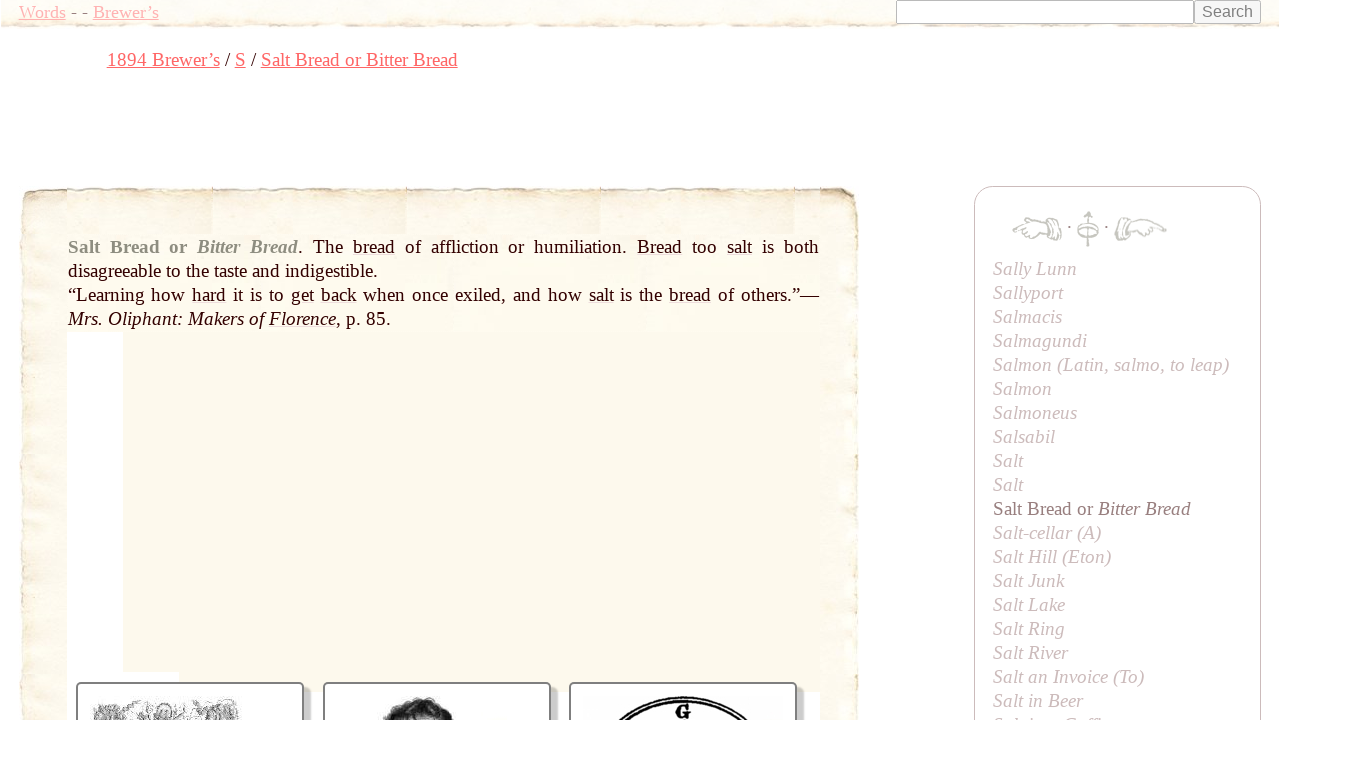

--- FILE ---
content_type: text/html; charset=UTF-8
request_url: https://words.fromoldbooks.org/Brewer-DictionaryOfPhraseAndFable/s/salt-bread-or-bitter-bread.html
body_size: 9280
content:
<!DOCTYPE HTML>
<html xmlns="http://www.w3.org/1999/xhtml"><head><meta http-equiv="Content-Type" content="text/html; charset=UTF-8"><title>WORDS: Brewer’s: Salt Bread or Bitter Bread</title><meta name="viewport" content="width=device-width, initial-scale=1"><link rel="stylesheet" type="text/css" href="../entry.css"><meta name="keywords" content="Salt Bread or Bitter Bread,language,idioms,definitions,dictionaries"><meta name="description" content="definition and examples of English phrase Salt Bread or Bitter Bread"><link rel="canonical" href="https://www.fromoldbooks.org/Brewer-DictionaryOfPhraseAndFable/s/salt-bread-or-bitter-bread.html"><script data-ad-client="ca-pub-3500395902832625" async="async" src="https://pagead2.googlesyndication.com/pagead/js/adsbygoogle.js"></script></head><body><div class="userbar"><div class="sitebranding"><a class="logo" href="/">Words</a><span class="skip"> - <a href="#start">skip</a></span> - <a href="/Brewer-DictionaryOfPhraseAndFable/">Brewer’s</a></div><div class="search" style="margin-left: auto; text-align: right;"><form action="https://www.google.com/cse" id="cse-search-box"><div><input type="hidden" name="cx" value="partner-pub-3500395902832625:jtjjko-hwnq"><input type="hidden" name="ie" value="UTF-8"><input type="text" name="q" size="31"><input type="submit" name="sa" value="Search"></div></form><script type="text/javascript" src="https://www.google.com/coop/cse/brand?form=cse-search-box&amp;lang=en"></script></div></div><nav class="gnav" aria-label="breadcrumb"><ol class="breadcrumb" vocab="http://schema.org/" typeof="BreadcrumbList"><li property="itemListElement" typeof="ListItem"><a property="item" typeof="WebPage" href="../"><span property="name">1894 Brewer’s</span></a><meta property="position" content="1"></li><li property="itemListElement" typeof="ListItem"><a property="item" typeof="WebPage" href="../s/"><span property="name">S</span></a><meta property="position" content="2"></li><li property="itemListElement" typeof="ListItem"><a property="item" typeof="WebPage" aria-current="page" href="/Brewer-DictionaryOfPhraseAndFable/s/salt-bread-or-bitter-bread.html"><span property="name">Salt Bread or Bitter Bread</span></a><meta property="position" content="3"></li></ol></nav><script async="async" src="https://pagead2.googlesyndication.com/pagead/js/adsbygoogle.js?client=ca-pub-3500395902832625" crossorigin="anonymous"></script><ins class="adsbygoogle" style="display:inline-block;width:728px;height:90px" data-ad-client="ca-pub-3500395902832625" data-ad-slot="7864537011"></ins><script>(adsbygoogle = window.adsbygoogle || []).push({});</script><a name="start"> </a><div class="content"><div class="topleft"></div><div class="topright"></div><div class="bottom"><div class="topborder"><div class="leftborder"><div class="rightmargin"><!--google_ad_section_start--><a name="start"> </a><div class="entry"><h1 class="inline" itemprop="headline">Salt Bread or <i>Bitter Bread</i></h1><span class="punct">.</span> <div class="text"><div class="inline sense"><p class="inline">The <a href="../b/bread.html" class="xr"><span class="ul">bread</span></a> of affliction or humiliation. <a href="../b/bread.html" class="xr"><span class="ul">Bread</span></a> too <a href="salt.html" class="xr"><span class="ul">salt</span></a> is both disagreeable to the taste and indigestible.</p></div><div class="examples"><p class="inline">“Learning how <a href="../h/hard.html" class="xr"><span class="ul">hard</span></a> it is to <a href="../g/get.html" class="xr"><span class="ul">get</span></a> <a href="../b/back.html" class="xr"><span class="ul">back</span></a> when once exiled, and how <a href="salt.html" class="xr"><span class="ul">salt</span></a> is the <a href="../b/bread.html" class="xr"><span class="ul">bread</span></a> of others.”—<i>Mrs. Oliphant: Makers of <a href="../f/florence.html" class="xr"><span class="ul">Florence</span></a></i>, p. 85.</p></div></div></div><!--google_ad_section_end--><div class="linkunit"><div class="linkunit"><script async="async" src="https://pagead2.googlesyndication.com/pagead/js/adsbygoogle.js"></script><ins class="adsbygoogle" style="display:inline-block;width:336px;height:280px" data-ad-client="ca-pub-3500395902832625" data-ad-slot="5365625307"></ins><script>(adsbygoogle = window.adsbygoogle || []).push({});</script></div></div><div class="sampleimages"><div id="similardiv">&nbsp;</div><script type="text/javascript">var url = "https://www.fromoldbooks.org/Search/?mode=fragment;what=similar;kw=Florence;kw=bread";
          var foboe = document.documentElement,
              fobog = document.getElementsByTagName('body')[0];
          var pageWidth = window.innerWidth || foboe.clientWidth || fobog.clientWidth;
	  /* avoid less than 500 because of escaping: */
          if (Math.abs(pageWidth - 500) === pageWidth - 500) {
            var s = document.querySelector('#similardiv');
            if (s) {
                var xmlhttp = new XMLHttpRequest();
                xmlhttp.onreadystatechange = function(){
                  if (xmlhttp.readyState == 4) {
                      if (xmlhttp.status == 200){
                        s.innerHTML = xmlhttp.responseText;
                      }
                  }
                }
                console.log("loading " + url);
                xmlhttp.open("GET", url, true);
                xmlhttp.send();
            }
          }
          </script></div></div></div></div><div class="bottomleft"></div><div class="bottomright"></div></div><p class="prevnext"><a href="../s/salt-1.html" title="Previous entry: Salt"><img src="../../g/indexleft.png" alt="previous entry" width="50px" height="24px"></a> · <a href="../s/"><img src="../../g/up.png" alt="index" width="22px" height="36px" title="up to the index for the letter S"></a> · <a href="../s/salt-cellar.html" title="Next entry: Salt-cellar (A)"><img src="../../g/indexright.png" alt="next entry" width="53px" height="24px"></a></p><p class="letters"><a href="../a/">A</a> <a href="../b/">B</a> <a href="../c/">C</a> <a href="../d/">D</a> <a href="../e/">E</a> <a href="../f/">F</a> <a href="../g/">G</a> <a href="../h/">H</a> <a href="../i/">I</a> <a href="../j/">J</a> <a href="../k/">K</a> <a href="../l/">L</a> <a href="../m/">M</a> <a href="../n/">N</a> <a href="../o/">O</a> <a href="../p/">P</a> <a href="../q/">Q</a> <a href="../r/">R</a> <a href="../s/">S</a> <a href="../t/">T</a> <a href="../u/">U</a> <a href="../v/">V</a> <a href="../w/">W</a> <a href="../x/">X</a> <a href="../y/">Y</a> <a href="../z/">Z</a></p><p class="entryfrom">
	      Entry taken from
	      <a href="../"><i class="booktitle">Dictionary of Phrase and Fable</i></a>,
	      edited by the Rev. E. Cobham Brewer, LL.D. and revised in 1895.
	    </p></div><!--* content *--><div class="index"><p class="prevnext"><a href="../s/salt-1.html" title="Previous entry: Salt"><img src="../../g/indexleft.png" alt="previous entry" width="50px" height="24px"></a> · <a href="../s/"><img src="../../g/up.png" alt="index" width="22px" height="36px" title="up to the index for the letter S"></a> · <a href="../s/salt-cellar.html" title="Next entry: Salt-cellar (A)"><img src="../../g/indexright.png" alt="next entry" width="53px" height="24px"></a></p><div class="ie"><a href="../s/sally-lunn.html">Sally Lunn</a></div><div class="ie"><a href="../s/sallyport.html">Sallyport</a></div><div class="ie"><a href="../s/salmacis.html">Salmacis</a></div><div class="ie"><a href="../s/salmagundi.html">Salmagundi</a></div><div class="ie"><a href="../s/salmon.html">Salmon (Latin, <i>salmo</i>, to leap)</a></div><div class="ie"><a href="../s/salmon-1.html">Salmon</a></div><div class="ie"><a href="../s/salmoneus.html">Salmoneus</a></div><div class="ie"><a href="../s/salsabil.html">Salsabil</a></div><div class="ie"><a href="../s/salt.html">Salt</a></div><div class="ie"><a href="../s/salt-1.html">Salt</a></div><div class="ie">Salt Bread or <i>Bitter Bread</i></div><div class="ie"><a href="../s/salt-cellar.html">Salt-cellar (<i>A</i>)</a></div><div class="ie"><a href="../s/salt-hill.html">Salt Hill (Eton)</a></div><div class="ie"><a href="../s/salt-junk.html">Salt Junk</a></div><div class="ie"><a href="../s/salt-lake.html">Salt Lake</a></div><div class="ie"><a href="../s/salt-ring.html">Salt Ring</a></div><div class="ie"><a href="../s/salt-river.html">Salt River</a></div><div class="ie"><a href="../s/salt-an-invoice.html">Salt an Invoice (<i>To</i>)</a></div><div class="ie"><a href="../s/salt-in-beer.html">Salt in Beer</a></div><div class="ie"><a href="../s/salt-in-a-coffin.html">Salt in a Coffin</a></div><div class="ie"><a href="../s/salt-losing-its-savour.html">Salt Losing its Savour</a></div></div><!--* end of index *--><script type="text/javascript">var _gaq = _gaq || [];
      _gaq.push(['_setAccount', 'UA-6968078-4']); _gaq.push(['_trackPageview']);
      (function() {
      var ga = document.createElement('script'); ga.type = 'text/javascript'; ga.async = true;
      ga.src = ('https:' == document.location.protocol ? 'https://ssl' : 'http://www') + '.google-analytics.com/ga.js';
      var s = document.getElementsByTagName('script')[0]; s.parentNode.insertBefore(ga, s);
      })();
    </script></body></html>

--- FILE ---
content_type: text/html; charset=utf-8
request_url: https://www.fromoldbooks.org/Search/?mode=fragment;what=similar;kw=Florence;kw=bread
body_size: 3031
content:
<div class="similar.ajax"><div class="gallerytnbox cols1"><div class="gallerytnimg"><div class="tndiv" style="width: 152;"><a class="lti" href="https://www.fromoldbooks.org/Abell-GemsByTheWayside/pages/085-portrait-of-jenny-lind-detail-frame/" title="[picture: Ornate Victorian border or frame]"><img class="tn" width="152" height="200" src="https://www.fromoldbooks.org/Abell-GemsByTheWayside/wm/big/085-portrait-of-jenny-lind-detail-frame-q75-152x200.jpg" alt="[picture: Ornate Victorian border or frame]" title="[picture: Ornate Victorian border or frame]"/></a></div></div><div class="gallerytndesc" style="max-width: 200px;"><p class="d"><a href="https://www.fromoldbooks.org/Abell-GemsByTheWayside/pages/085-portrait-of-jenny-lind-detail-frame/" class="thumbnailtext">Ornate Victorian border or frame</a></p></div></div><div class="gallerytnbox cols1"><div class="gallerytnimg"><div class="tndiv" style="width: 170;"><a class="lti" href="https://www.fromoldbooks.org/Rodwell-South-By-East/pages/052-Michael-Angelo/" title="[picture: Portrait of Michael Angelo]"><img class="tn" width="170" height="200" src="https://www.fromoldbooks.org/Rodwell-South-By-East/wm/big/052-Michael-Angelo-q75-170x200.jpg" alt="[picture: Portrait of Michael Angelo]" title="[picture: Portrait of Michael Angelo]"/></a></div></div><div class="gallerytndesc" style="max-width: 200px;"><p class="d"><a href="https://www.fromoldbooks.org/Rodwell-South-By-East/pages/052-Michael-Angelo/" class="thumbnailtext">Portrait of Michael Angelo</a></p></div></div><div class="gallerytnbox cols1"><div class="gallerytnimg"><div class="tndiv" style="width: 200;"><a class="lti" href="https://www.fromoldbooks.org/Mathers-Goetia/pages/011-Seal-of-Gusion/" title="[picture: 11. Seal of Gusion.]"><img class="tn" width="200" height="200" src="https://www.fromoldbooks.org/Mathers-Goetia/wm/big/011-Seal-of-Gusion-q100-200x200.jpg" alt="[picture: 11. Seal of Gusion.]" title="[picture: 11. Seal of Gusion.]"/></a></div></div><div class="gallerytndesc" style="max-width: 200px;"><p class="d"><a href="https://www.fromoldbooks.org/Mathers-Goetia/pages/011-Seal-of-Gusion/" class="thumbnailtext">11. Seal of Gusion.</a></p></div></div><div class="gallerytnbox cols1"><div class="gallerytnimg"><div class="tndiv" style="width: 166;"><a class="lti" href="https://www.fromoldbooks.org/Tymms-Illuminating/pages/p27-border-antique-green/" title="[picture: Decorative clip-art Victorian border, antique green]"><img class="tn" width="166" height="200" src="https://www.fromoldbooks.org/Tymms-Illuminating/wm/big/p27-border-antique-green-166x200.jpg" alt="[picture: Decorative clip-art Victorian border, antique green]" title="[picture: Decorative clip-art Victorian border, antique green]"/></a></div></div><div class="gallerytndesc" style="max-width: 200px;"><p class="d"><a href="https://www.fromoldbooks.org/Tymms-Illuminating/pages/p27-border-antique-green/" class="thumbnailtext">Decorative clip-art Victorian border, antique green</a></p></div></div></div>

--- FILE ---
content_type: text/css
request_url: https://words.fromoldbooks.org/Brewer-DictionaryOfPhraseAndFable/entry.css
body_size: 10230
content:

body {
  background-color: #ffffff;
  color: #300;
  font-size: 14pt;
  line-height: 18pt;
  font-family: "Adobe Caslon Pro", "Adobe Caslon Std", "Adobe Caslon", "Caslon Pro", "Caslon", "Adobe Caslon", "ACaslon", "Garamond", "Palatino Linotype", "Palatino", "Book Antiqua", serif;
  margin-right: 1em;
  margin-left: 1em;
  margin-top: 0;
  padding-top: 0;
  -moz-font-feature-settings: "clig" 1,"dlig" 1,"onum";
  -moz-font-feature-settings: "clig=1,dlig=1,onum=1";
  -ms-font-feature-settings: "clig" 1,"dlig" 1,"onum";
  -webkit-font-feature-settings: "clig" 1,"dlig" 1,"onum";
}

div.content {
  float: left;
  max-width: 45em;
  width: 75%;
}

ol.breadcrumb {
  width: 120%; /* overlap the nav box */
  display: block;
  margin-left: 48px;
  width: 100%;
  list-type: none;
}

ol.breadcrumb li {
  display: inline;
}

ol.breadcrumb li:first-child:before {
  content: "";
}

ol.breadcrumb li:before {
  content: " / ";
}

     p.entryfrom {
      margin-top: 1em;
      margin-bottom: 1em;
      text-align: center;
      color: #300;
      -webkit-opacity: 0.5;
      -moz-opacity: 0.5;
      opacity: 0.5;
      }
      p.entryfrom:hover {
      -webkit-opacity: 1.0;
      -moz-opacity: 1.0;
      opacity: 1.0;
      }

div.google {
  margin-left: 2em;
  height: 90px;
  margin-bottom: 0.5em;
}
div.linkunit {
  height: 320px;
  padding-top: 20px;
  margin-left: 3em;
  background-color: #fdf9ed;
}
div.ad {
  width: 300px;
}
div.ext {
}
div.unknown {
  color: red;
}

span.hw {
  font-style: normal;
}
span.sc {
  font-variant: small-caps;
  letter-spacing: 1px;
}
span.sans {
  font-weight: bold;
  font-family: sans-serif,sansserif,sans;
}
span.csc {
  font-variant: small-caps;
  letter-spacing: 1px;
}
div.longquote {
  font-size: 80%;
  padding-left: 0.5em;
  margin-left: 0.5em;
  border-left: 1pt solid #c99
}
p.navbar {
  font-size: 80%;
  text-align: center;
  margin-top: 0.5em;
  margin-bottom: 0.5em;
  border-top: 1px dotted;
  border-bottom: 1px dotted;
}
p.navbar a {
  text-decoration: none;
}
@media (max-width: 600px) {
  p.navbar a {
    min-width: 48px;
    min-height: 48px;
    display: inline-block;
  }
}

h1 {
  font-size: 100%;
  line-height: 120%;
  padding-bottom: 0;
  margin-bottom: 0;
  color: #8e8d80; /* same as nav images */
}

h2 {
  font-size: 100%;
  line-height: 120%;
  padding-bottom: 0;
  margin-bottom: 0;
  font-style: normal;
  font-weight: bold;
}

.inline {
  display: inline;
}
p.verseline {
  margin-top: 0;
  margin-bottom: 0;
}
p.textcite {
  text-align: right;
  font-variant: small-caps;
  letter-spacing: 1px;
  margin-top: 0;
}
.indent6 {
  margin-left: 3em;
}
.indent3 {
  margin-left: 1.5em;
}
div.text {
  display:inline;
  margin-bottom: 0.5em;
}

div.body-and-ad {
  float: left;
  width: 65%;
  margin-right: 1em;
}

div.letterindex {
  margin-right: 1em;
}

ul.letterindex {
  font-size: 80%;
  list-style: none;
  -moz-column-count: 4;
}

div.body {
  margin-top: 0;
  padding-top: 0;
}

div.body h1 {
  display: inline;
  font-weight: bold;
  font-style: normal;
}

div.userbar {
  margin-top: 0;
  padding-top: 0;
  background-color: #fdf9ed;
  margin-bottom: 0.5em;
  margin-left: -1em;
  padding-left: 1em;
  padding-right: 1em;
  margin-right: 0;
  width: 100%;
  font-size: 95%;
  background-image: url("../g/bm.jpg");
  background-repeat: repeat-x;
  background-attachment: scroll;
  background-position: 0% 100%;
  padding-bottom: 5px;
  -webkit-opacity: 0.5;
  -moz-opacity: 0.5;
  opacity: 0.5;
}

      div.userbar:hover {
      -webkit-opacity: 1.0;
      -moz-opacity: 1.0;
      opacity: 1.0;
      }
      div.userbar div.sitebranding {
      float: left;
      }
      div.userbar div.sitebranding {
      font-family: "Cone of Silence", "fixed";
      }
      div.userbar span.skip a {
	  display: block;
	  padding:.5em 1em;
	position: absolute;
	top:-40px;
	left:0px;
	color: white;
	border-radius:0 0 8px 0;
	background: transparent;
	-webkit-transition: top 1s ease-out, background 1s linear;
    transition: top 1s ease-out, background 1s linear;
      }

      div.userbar span.skip a:focus {
      	position:absolute;
	left:0px;
	top:0px;
	background:#991B1F;
	outline:0;
	-webkit-transition: top .1s ease-in, background .5s linear;
	transition: top .1s ease-in, background .5s linear;
	}

      div.userbar div.search form#cse-search-box input {
      font-size: 90%;
      vertical-align: top;
      }

      div.rightmargin {
      background-image: url("../g/mr.jpg");
      background-repeat: repeat-y; background-attachment: scroll;
      background-position: 100% 0%;
      padding-right: 39px;
      padding-top: 0;
      padding-bottom: 0;
      margin: 0;
      }
      div.entry {
      background-image: url("../g/mm.jpg");
      background-repeat: repeat-x repeat-y;
      background-attachment: scroll;
      background-position: 0% 0%;
      margin: 0;
      padding: 0;
      text-align: justify;
      /* border is needed to work around a webkit bug */
      border: 1px dotted #fffbf0;
      }
      div.bottom {
      background-image: url("../g/bm.jpg");
      background-repeat: repeat-x;
      background-attachment: scroll;
      background-position: 0% 100%;
      padding-bottom: 55px;
      margin: 0;
      margin-bottom: 1em;
      }
      div.leftborder {
      background-image: url("../g/ml.jpg");
      background-repeat: repeat-y;
      background-attachment: scroll;
      background-position: 0% 0%;
      padding-left: 48px;
      margin: 0;
      }
      div.topborder {
      background-image: url("../g/tm.jpg");
      background-repeat: repeat-x;
      background-attachment: scroll;
      background-position: 0% 0%;
      padding-top: 48px;
      margin: 0;
      }
      div.topleft {
      float: left;
      z-index: 100;
      background-image: url("../g/tl.jpg");
      background-attachment: scroll;
      background-position: 0% 0%;
      background-repeat: none;
      padding-top: -48px;
      padding-left: -48px;
      width: 48px;
      height: 48px;
      margin: 0;
      }
      div.topright {
      float: right;
      z-index: 100;
      background-image: url("../g/tr.jpg");
      background-attachment: scroll;
      background-position: 100% 0%;
      background-repeat: none;
      width: 39px;
      height: 48px;
      padding-top: -48px;
      margin: 0;
      }
      div.bottomleft {
      z-index: 100;
      float: left;
      background-image: url("../g/bl.jpg");
      background-attachment: scroll;
      background-position: 0% 100%;
      background-repeat: none;
      width: 48px;
      height: 55px;
      padding-top: -55x;
      margin: 0;
      }
      div.bottomright {
      z-index: 100;
      float: right;
      background-image: url("../g/br.jpg");
      background-attachment: scroll;
      background-position: 100% 100%;
      background-repeat: none;
      width: 39px;
      height: 55px;
      padding-top: -55px;
      margin: 0;
      }

      div.gnav {
      }


div.letterindex div.body h1 {
  display: block;
  font-size: 38pt;
  line-height: 34pt;
  float: left;
  margin: 0;
  background: #fdf4e0;
  border: 1px dotted;
  margin-right: 12px;
  padding-right: 2px;
  padding-left: 2px;
  margin-top: -1px; /* allow for the border */
}

div.index {
  border: 1px solid #977;
  border-radius: 1em;
  -moz-border-radius: 1em;
  -webkit-border-radius: 1em;
  padding: 1em;
  padding-top: 48px;
  margin: 0;
  width: 20%;
  max-width: 20em;
  float: right;
  -webkit-opacity: 0.5;
  -moz-opacity: 0.5;
  opacity: 0.5;
}
      div.index p.prevnext {
      margin-top: -18pt; /* allow for the hright of the uparrow */
      }

      div.index:hover {
      -webkit-opacity: 1.0;
      -moz-opacity: 1.0;
      opacity: 1.0;
      }

      div.index div.ie {
      padding: 0;
      margin: 0;
      }

      div.index div.ie a {
      text-decoration: none;
      font-style: italic;
      color: #977;
      }
      div.index div.ie span.roman {
      font-variant: normal;
      font-style: normal;
      }


      div.index div.blind a {
      color: #CCC;
      }

      div.nearby {
      clear: right;
      border: 1px solid #300;
      border-radius: 1em;
      -moz-border-radius: 1em;
      -webkit-border-radius: 1em;
      font-size: 85%;
      padding: 1em;
      margin: 0;
      margin-top: 48px;
      width: 20%;
      max-width: 20xm;
      float: right;
      -webkit-opacity: 0.5;
      -moz-opacity: 0.5;
      opacity: 0.5;
      }
      div.nearby:hover {
      -webkit-opacity: 1.0;
      -moz-opacity: 1.0;
      opacity: 1.0;
      }

      div.nearby div.ie {
      padding: 0;
      margin: 0;
      }

      div.nearby div.ie a {
      text-decoration: none;
      }

div.line {
  font-style: italic;
}
div.poem {
  margin-left: 5em;
  margin-top: 0;
  margin-bottom: 0;
  font-size: smaller;
}
div.poem p {
  margin-top: 0;
  margin-bottom: 0;
}
div.subentry {
  margin-left: 1em;
}
p {
  margin-top: 0;
  margin-bottom: 0.5em;
  text-indent: 1em;
}
p:first {
  text-indent: 0;
}
a:link.xr {
  color: #edd;
}

a:visited.xr {
  color: #c99;
}

a.xr span.ul {
  color: #300;
}

a:link {
  color: #f66;
}
a:hover {
  color: #090;
  background: #fdf4e0;
}
a:visited {
  color: #C99;
}
a {
  color: #090;
}
span.greek {
  font-style: italic;
}

p.prevnext {
  display: block;
  text-align: center;
}

p.prevnext a {
  text-decoration: none;
}

p.prevnext img {
  border: 0;
  vertical-align: middle;
}
div.index p.prevnext {
  text-align: left;
  padding-left: 0;
}
p.letters {
  text-align: center;
  letter-spacing: 2.5pt;
  -webkit-opacity: 0.5;
  -moz-opacity: 0.5;
  opacity: 0.5;
}
p.letters a {
  text-decoration: none;
  color: #300;
}

p.letters:hover {
  -webkit-opacity: 1.0;
  -moz-opacity: 1.0;
  opacity: 1.0;
}


      
      div.similardiv {
	display: grid;
	grid-template-columns: repeat(auto-fill, minmax(385px, 1fr));
	clear: both;
      }

      div.gallerytnbox {
        box-shadow: 6px 6px 2px 1px rgba(0, 0, 0, .2);
        border: 2px solid rgba(0, 0, 0, .5);
	margin: 0.5em;
	background-color: #FFF;
	max-width: 17em;
	display: inline-block;
	vertical-align: top;
	width: auto;
	max-width: inherit;
	border-radius: 5px;
	column-count: 1;
	padding: 12px;
      }


    
    